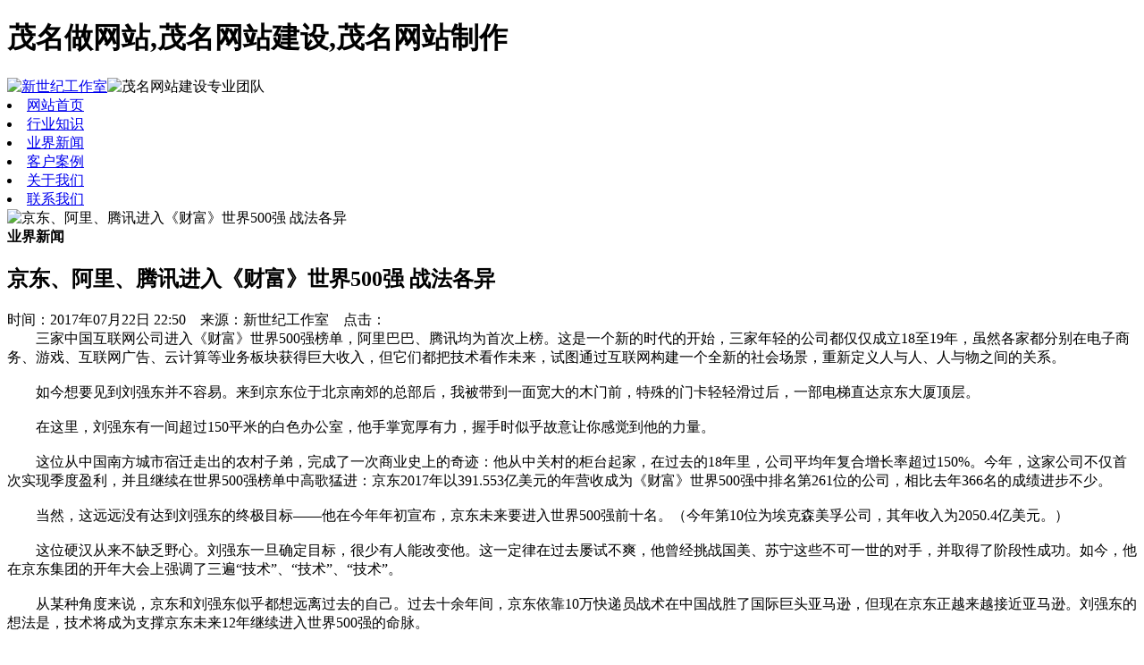

--- FILE ---
content_type: text/html; charset=utf-8
request_url: http://www.mmxsj.com/archive/580
body_size: 7401
content:
<!DOCTYPE html PUBLIC "-//W3C//DTD XHTML 1.0 Transitional//EN" "http://www.w3.org/TR/xhtml1/DTD/xhtml1-transitional.dtd">
<html xmlns="http://www.w3.org/1999/xhtml">
<head>
<meta http-equiv="Content-Type" content="text/html; charset=utf-8" />
<title>京东、阿里、腾讯进入《财富》世界500强 战法各异 - 新世纪工作室</title>
<meta name="keywords" content="京东,阿里,腾讯" />
<meta name="description" content="三家中国互联网公司进入《财富》世界500强榜单，阿里巴巴、腾讯均为首次上榜。这是一个新的时代的开始，三家年轻的公司都仅仅成立18至19年，虽然各家都分别在电子商务、游戏、互" />
<link href="http://www.mmxsj.com/templets/concise/style/css.css" rel="stylesheet" type="text/css" />
</head>
<body>
<div class="head">
    <h1 class="mmjinfei">茂名做网站,茂名网站建设,茂名网站制作</h1>
    <div class="c"><a href="http://www.mmxsj.com/" class="logo"><img src="http://www.mmxsj.com/templets/concise/images/logo.jpg" alt="新世纪工作室" title="新世纪工作室" /></a><img src="http://www.mmxsj.com/templets/concise/images/banner.jpg" alt="茂名网站建设专业团队" title="茂名网站建设专业团队为您量身打造最适合您的网站" class="banner" />
    <div class="dh">
        <li><a href="http://www.mmxsj.com/">网站首页</a></li>
        <li><a href="http://www.mmxsj.com/category/17">行业知识</a></li>
        <li><a href="http://www.mmxsj.com/category/18">业界新闻</a></li>
        <li><a href="http://www.mmxsj.com/category/19">客户案例</a></li>
        <li><a href="http://www.mmxsj.com/aboutus">关于我们</a></li>
        <li><a href="http://www.mmxsj.com/contactus">联系我们</a></li>
    </div>
    </div>
</div>

<div class="bigad">
    <div class="clear"></div>
    <div class="fla"><img src="http://www.mmxsj.com/templets/concise/images/list_article.jpg" alt="京东、阿里、腾讯进入《财富》世界500强 战法各异" title="京东、阿里、腾讯进入《财富》世界500强 战法各异"></div>
</div>
<div class="tdesc2"><b>业界新闻</b></div>
<div class="lsct">
    <div class="l">
        <div class="top"></div>
        <div class="middle">
            <h2>京东、阿里、腾讯进入《财富》世界500强 战法各异</h2>
            <div class="arcinfo">时间：2017年07月22日 22:50　来源：新世纪工作室　点击：<script src="http://www.mmxsj.com/plus/count.php?view=yes&aid=580&mid=1" type='text/javascript' language="javascript"></script> 
            </div>
            <div class="arcbody"> <div>
	　　三家中国互联网公司进入《财富》世界500强榜单，阿里巴巴、腾讯均为首次上榜。这是一个新的时代的开始，三家年轻的公司都仅仅成立18至19年，虽然各家都分别在电子商务、游戏、互联网广告、云计算等业务板块获得巨大收入，但它们都把技术看作未来，试图通过互联网构建一个全新的社会场景，重新定义人与人、人与物之间的关系。</div>
<div>
	&nbsp;</div>
<div>
	　　如今想要见到刘强东并不容易。来到京东位于北京南郊的总部后，我被带到一面宽大的木门前，特殊的门卡轻轻滑过后，一部电梯直达京东大厦顶层。</div>
<div>
	&nbsp;</div>
<div>
	　　在这里，刘强东有一间超过150平米的白色办公室，他手掌宽厚有力，握手时似乎故意让你感觉到他的力量。</div>
<div>
	&nbsp;</div>
<div>
	　　这位从中国南方城市宿迁走出的农村子弟，完成了一次商业史上的奇迹：他从中关村的柜台起家，在过去的18年里，公司平均年复合增长率超过150%。今年，这家公司不仅首次实现季度盈利，并且继续在世界500强榜单中高歌猛进：京东2017年以391.553亿美元的年营收成为《财富》世界500强中排名第261位的公司，相比去年366名的成绩进步不少。</div>
<div>
	&nbsp;</div>
<div>
	　　当然，这远远没有达到刘强东的终极目标&mdash;&mdash;他在今年年初宣布，京东未来要进入世界500强前十名。（今年第10位为埃克森美孚公司，其年收入为2050.4亿美元。）</div>
<div>
	&nbsp;</div>
<div>
	　　这位硬汉从来不缺乏野心。刘强东一旦确定目标，很少有人能改变他。这一定律在过去屡试不爽，他曾经挑战国美、苏宁这些不可一世的对手，并取得了阶段性成功。如今，他在京东集团的开年大会上强调了三遍&ldquo;技术&rdquo;、&ldquo;技术&rdquo;、&ldquo;技术&rdquo;。</div>
<div>
	&nbsp;</div>
<div>
	　　从某种角度来说，京东和刘强东似乎都想远离过去的自己。过去十余年间，京东依靠10万快递员战术在中国战胜了国际巨头亚马逊，但现在京东正越来越接近亚马逊。刘强东的想法是，技术将成为支撑京东未来12年继续进入世界500强的命脉。</div>
<div>
	&nbsp;</div>
<div>
	　　如今的刘强东试图打造一个属于自己的无人系统商业王国。他对未来以智能技术为核心的物流场景设想是，在库房中以六轴机器人、穿梭车、拣选等机器人组成高效率的机器人军团，迅速完成商品的入库、拣选和分拣，并将货物传输至京东无人传站车。</div>
<div>
	&nbsp;</div>
<div>
	　　&ldquo;如果京东不改变，不重新认识自己，全面改造自己的商业模式，我们的好日子也就只有5到7年。&rdquo;刘强东说。</div>
<div>
	&nbsp;</div>
<div>
	　　京东的数据有多复杂？根据京东集团副总裁于永利透露的数据，京东目前服务超过2亿的活跃用户，超过1万家活跃的供应商，每月产生的对外采购订单超过200万单。京东透露，智慧供应链解决方案的全面应用将有效提升运营效率，将大量人力从繁琐的重复工作中解放出来：到2017年年底，预计自动化商品补货在核心品类中将覆盖80%以上的采购场景；日常的非促销价格调整80%以上可以由系统自动处理。</div>
<div>
	&nbsp;</div>
<div>
	　　究竟是什么让刘强东如此痴迷于技术？今年年初，刘强东和京东集团CTO张晨一起造访Uber。按照张晨的描述，Uber无人车的经历给刘强东留下了深刻印象。&ldquo;从远处来开一辆车，然后直接就把我们接走了。&rdquo;张晨回述这段经历时说。</div>
<div>
	&nbsp;</div>
<div>
	　　在刘强东的构想中，未来的图景是：一辆无人货车从京东的无人仓库中把货取走，之后再由无人机或无人车完成投递，这个过程全部是&ldquo;无人&rdquo;完成。这一实验已经在中国人民大学展开，尽管效率并不算高，正如一旁的京东配送员所说：&ldquo;目前看来这些机器人还帮不上什么忙。&rdquo;</div>
<div>
	&nbsp;</div>
<div>
	　　刘强东强调他并不想把京东包装成一家&ldquo;技术公司&rdquo;，京东所有的技术都会应用在各个场景中。&ldquo;我们的技术还是为了电商。&rdquo;他说。</div>
<div>
	&nbsp;</div>
<div>
	　　马云早已成为中国的商业英雄，但阿里巴巴却是在今年首次进入《财富》世界500强榜单。阿里巴巴的多元化成为进入榜单的重要砝码。</div>
<div>
	&nbsp;</div>
<div>
	　　今年，阿里巴巴以235.173亿美元的年营收在世界500强榜单中排名第462位。其收入主要依靠电子商务、云计算业务、数字和娱乐业务以及其创新战略和其他营收组成，其2017年财报显示，来自云计算业务的营收为66.63亿元（约合9.68亿美元），同比增长121%；来自数字传媒和娱乐的营收为147.33亿元（约合21.41亿美元），同比增长271%。</div>
<div>
	&nbsp;</div>
<div>
	　　马云总有新想法，并且是一个足够大的想法。他在最近的一份阿里巴巴内部邮件中指出，互联网进入了最关键的应用30年，而未来三至五年是关键中的关键。互联网越来越成为社会发展的基础设施。云计算、大数据、物联网会加速推进智能世界的到来。很多产业、行业将会升级并重新定义。重新定义后产生的&ldquo;新零售、新制造、新金融、新技术和新能源&rdquo;（简称&ldquo;五新&rdquo;）将会对社会的方方面面带来巨大促进，&ldquo;五新&rdquo;也将会全面切实推进&ldquo;新供给侧的建设，促进中国消费市场&rdquo;。</div>
<div>
	&nbsp;</div>
<div>
	　　由此，马云成立了&ldquo;五新执行委员会&rdquo;，由阿里巴巴集团CEO担任委员会主席，统筹包括阿里巴巴集团、蚂蚁金服集团、菜鸟网络等阿里生态体系内的所有力量，全力投入建设&ldquo;五新&rdquo;。</div>
<div>
	&nbsp;</div>
<div>
	　　与阿里巴巴相同，腾讯今年依靠巨大的收入增长，进入《财富》世界500强榜单，名列第478位。对于《王者荣耀》的讨论，让腾讯站在风口浪尖，但请注意，腾讯绝不仅仅只有《王者荣耀》。</div>
<div>
	&nbsp;</div>
<div>
	&nbsp;</div>
<div>
	　　今年第一季度，腾讯微信和WeChat的合并月活跃账户数达到9.38亿，比去年同期增长23%。这直接带动了社交及其他广告收入的增长，根据腾讯公司在今年第一季度财报显示，其社交及其他广告收入（主要包括社交平台、应用商店、浏览器及广告联盟产生的收入）增长67%至43.79亿元，其他业务的收入同比增长224%，达到75.56亿元，该项增长主要来自腾讯支付相关服务及云服务收入的增长。</div>
<div>
	&nbsp;</div>
<div>
	　　按照腾讯的规划，现在动漫、文学、音乐和影业等各个产品线都属于培育期，随着内容消费升级，未来收入增长指日可待。</div>
<div>
	&nbsp;</div>
<div>
	　　马化腾近期对《管理视野》杂志表示，今天大量的企业不再局限于简单地触网，而是开始把后台和数据迁移到云端。这带来了云业务高速增长。这种业务和数据的云端迁移，使得大量企业在技术架构的层面实现了连接，这为未来各行各业在云端利用人工智能处理大数据奠定了基础。不难看出，马化腾和腾讯未来依旧把云服务、技术当作重点发展方向。</div>
<div>
	&nbsp;</div>
<div>
	　　值得注意的是，三家互联网公司都几乎刚刚度过自己的18岁成人礼（京东、腾讯成立于1998年、阿里巴巴成立于1999年），它们进入《财富》世界500强榜单，成为中国新一代公司的里程碑，并且三家公司都把技术当作未来的发展重点，这种高度的一致性让人值得期待，未来人与人、人与物之间的关系或许将由此发生变化。</div>

                <div class="pn"> 上一篇：<a href='http://www.mmxsj.com/archive/579'>马云：阿里巴巴营收今年会增长45-48%</a> <br />
                    下一篇：<a href='http://www.mmxsj.com/archive/581'>全国首例电商平台打假案宣判 淘宝胜诉获赔12万</a> <br />
                    TAG：<a href='http://www.mmxsj.com/tags/腾讯' title="腾讯">腾讯</a> <a href='http://www.mmxsj.com/tags/京东' title="京东">京东</a> <a href='http://www.mmxsj.com/tags/阿里' title="阿里">阿里</a>  </div>
            </div>
        </div>
        <div class="bottom"></div>
    </div>
    <div class="r">
        <div class="top">最新业界新闻</div>
        <div class="middle"> <li><span class="t"><a href="http://www.mmxsj.com/archive/2317" target="_blank" title="饿了么推出九项举措：加大技术研发投入，防范骑手疲劳作业">饿了么推出九项举措：加大技术研发投入，防范骑手疲劳作业</a></span></li>
<li><span class="t"><a href="http://www.mmxsj.com/archive/2316" target="_blank" title="小红书上线一键翻译功能，实测发现目前仅支持纯外文内容">小红书上线一键翻译功能，实测发现目前仅支持纯外文内容</a></span></li>
<li><span class="t"><a href="http://www.mmxsj.com/archive/2315" target="_blank" title="微信送礼物功能正式上线：与红包功能并列">微信送礼物功能正式上线：与红包功能并列</a></span></li>
<li><span class="t"><a href="http://www.mmxsj.com/archive/2314" target="_blank" title="美团回应试水“浣熊食堂”：为商户探索“透明放心”外卖新模式">美团回应试水“浣熊食堂”：为商户探索“透明放心”外卖新模式</a></span></li>
<li><span class="t"><a href="http://www.mmxsj.com/archive/2313" target="_blank" title="高德地图推出“无忧充电”服务计划，帮助新能源车主缓解春运途中充电难题">高德地图推出“无忧充电”服务计划，帮助新能源车主缓解春运途中充电难题</a></span></li>
<li><span class="t"><a href="http://www.mmxsj.com/archive/2312" target="_blank" title="中国社科大报告：拼多多在国内带动逾5500万人就业">中国社科大报告：拼多多在国内带动逾5500万人就业</a></span></li>
<li><span class="t"><a href="http://www.mmxsj.com/archive/2311" target="_blank" title="小红书：成为2025年央视春晚“独家笔记分享平台”">小红书：成为2025年央视春晚“独家笔记分享平台”</a></span></li>
<li><span class="t"><a href="http://www.mmxsj.com/archive/2310" target="_blank" title="腾讯游戏寒假限玩15小时，升级 “炸弹锁”措施打击租号黑产">腾讯游戏寒假限玩15小时，升级 “炸弹锁”措施打击租号黑产</a></span></li>
<li><span class="t"><a href="http://www.mmxsj.com/archive/2309" target="_blank" title="拼多多成立“商家权益保护委员会” 联席CEO赵佳臻亲自挂帅">拼多多成立“商家权益保护委员会” 联席CEO赵佳臻亲自挂帅</a></span></li>
<li><span class="t"><a href="http://www.mmxsj.com/archive/2308" target="_blank" title="美团：驰援西藏定日县30余万份急用药和棉衣棉陆续送达">美团：驰援西藏定日县30余万份急用药和棉衣棉陆续送达</a></span></li>
 </div>
        <div class="bottom"></div>
        <div class="clear"></div>
        <div class="top">业界新闻推荐</div>
        <div class="middle"> <li><span class="t"><a href="http://www.mmxsj.com/archive/1557" target="_blank" title="视频平台会员“免广告”为何待遇名不副实？">视频平台会员“免广告”为何待遇名不副实？</a></span></li>
<li><span class="t"><a href="http://www.mmxsj.com/archive/1564" target="_blank" title="后疫情时代，数字经济如何促进社会可持续发展？">后疫情时代，数字经济如何促进社会可持续发展？</a></span></li>
<li><span class="t"><a href="http://www.mmxsj.com/archive/997" target="_blank" title="视频网站向会员推送广告有损消费者权益">视频网站向会员推送广告有损消费者权益</a></span></li>
<li><span class="t"><a href="http://www.mmxsj.com/archive/1586" target="_blank" title="生鲜电商下一站：抢拼“源头”新法则">生鲜电商下一站：抢拼“源头”新法则</a></span></li>
<li><span class="t"><a href="http://www.mmxsj.com/archive/320" target="_blank" title="多家网约车公司回应新规：将清理不合格驾驶员">多家网约车公司回应新规：将清理不合格驾驶员</a></span></li>
<li><span class="t"><a href="http://www.mmxsj.com/archive/2018" target="_blank" title="谷歌将在印度生产Pixel 8智能手机">谷歌将在印度生产Pixel 8智能手机</a></span></li>
<li><span class="t"><a href="http://www.mmxsj.com/archive/771" target="_blank" title="文化和旅游部严查演出市场 清理2600余家票务网店">文化和旅游部严查演出市场 清理2600余家票务网店</a></span></li>
<li><span class="t"><a href="http://www.mmxsj.com/archive/1715" target="_blank" title="互联网平台网暴治理：当我们谈论网暴时 我们谈些什么">互联网平台网暴治理：当我们谈论网暴时 我们谈些什么</a></span></li>
<li><span class="t"><a href="http://www.mmxsj.com/archive/1374" target="_blank" title="商务部：去年全国网上零售额达11.76万亿元，同比增10.9%">商务部：去年全国网上零售额达11.76万亿元，同比增10.9%</a></span></li>
<li><span class="t"><a href="http://www.mmxsj.com/archive/543" target="_blank" title="谷歌证实Chrome广告过滤器将于2018年初发布">谷歌证实Chrome广告过滤器将于2018年初发布</a></span></li>
 </div>
        <div class="bottom"></div>
    </div>
</div>
<div class="clear"></div>
<div class="casebottom">
    <div class="l"> <b><font color="#CC0000">产品价值观</font> Product values</b><br />
        随需而变的个性化需求产品开发理念；高用户体验、高技术含量的产品实现；稳定持续的售后服务保证每一个产品都能给客户带来持续的使用价值。</div>
    <div class="r"> <b><font color="#CC0000">高端形象定位</font> High-end image positioning</b><br />
        与具有顶级发展潜力的企业合作，激发顶级的设计创作灵感，应用顶级的开发技术，追求卓越的产品开发管理、整体品牌营销、管理信息化的一站式整合应用，实现客户内心渴求的高端企业形象定位。</div>
</div>
<div class="foot">
    <div class="cpr">
        <a href="http://www.mmxsj.com/aboutus">关于我们</a> | 
        <a href="http://www.mmxsj.com/contactus">联系我们</a> | 
        <a href="http://www.mmxsj.com/sitemap">网站地图</a> | 
        <a href="http://www.mmxsj.com/tags">TAG标签</a> | 
        <a href="http://m.mmxsj.com">手机版</a>
        <br />
        Copyright &copy;2026 新世纪工作室, All Rights Reserved<br />
    </div>
</div>

<div class="tongji">
    <script type="text/javascript">var cnzz_protocol = (("https:" == document.location.protocol) ? " https://" : " http://");document.write(unescape("%3Cspan id='cnzz_stat_icon_1256755312'%3E%3C/span%3E%3Cscript src='" + cnzz_protocol + "s4.cnzz.com/z_stat.php%3Fid%3D1256755312' type='text/javascript'%3E%3C/script%3E"));</script>
</div>
</body>
</html>